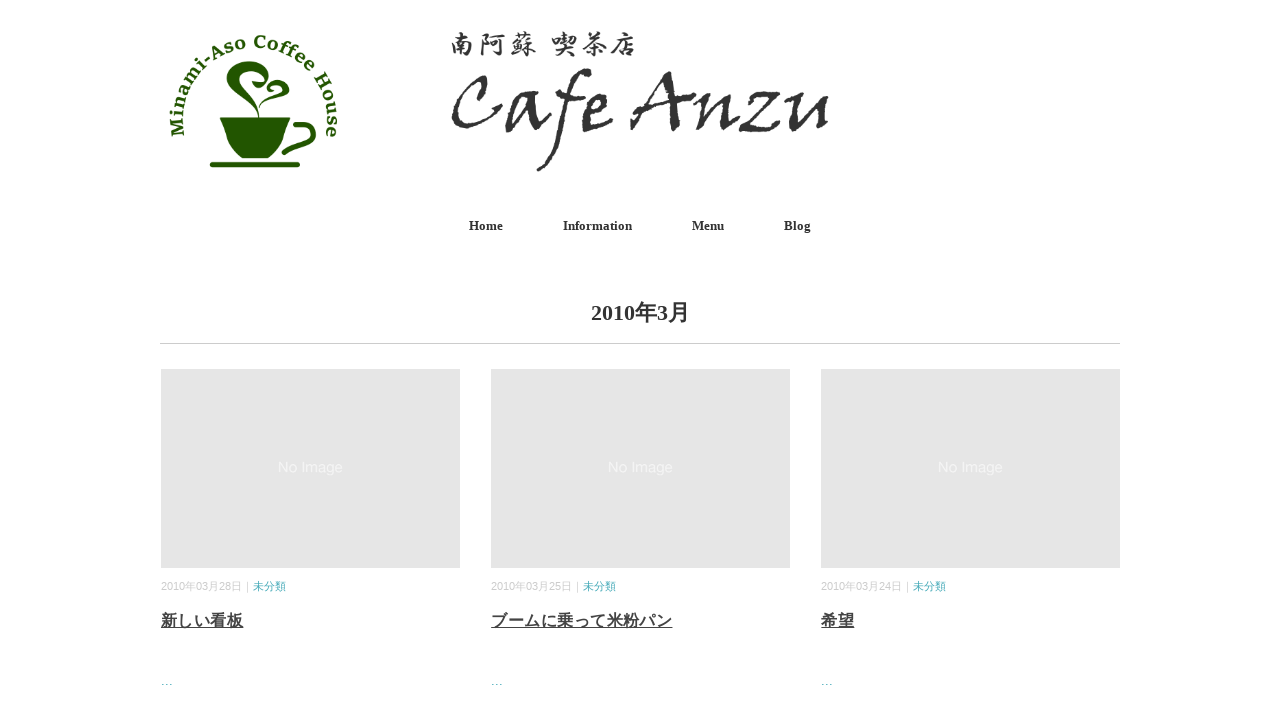

--- FILE ---
content_type: text/html; charset=UTF-8
request_url: https://coffeeanzu.com/2010/03/
body_size: 5448
content:
<!DOCTYPE html>
<html lang="ja">
<head>
<meta charset="UTF-8" />
<meta name="viewport" content="width=device-width, initial-scale=1.0">
<link rel="stylesheet" href="https://coffeeanzu.com/wp-content/themes/minimalcafe/responsive.css" type="text/css" media="screen, print" />
<link rel="stylesheet" href="https://coffeeanzu.com/wp-content/themes/minimalcafe/style.css" type="text/css" media="screen, print" />
<title>3月, 2010 | Cafe Anzu</title>

<!-- All In One SEO Pack 3.6.2[409,441] -->
<meta name="robots" content="noindex,follow" />

<script type="application/ld+json" class="aioseop-schema">{"@context":"https://schema.org","@graph":[{"@type":"Organization","@id":"https://coffeeanzu.com/#organization","url":"https://coffeeanzu.com/","name":"Cafe Anzu","sameAs":[]},{"@type":"WebSite","@id":"https://coffeeanzu.com/#website","url":"https://coffeeanzu.com/","name":"Cafe Anzu","publisher":{"@id":"https://coffeeanzu.com/#organization"},"potentialAction":{"@type":"SearchAction","target":"https://coffeeanzu.com/?s={search_term_string}","query-input":"required name=search_term_string"}},{"@type":"CollectionPage","@id":"https://coffeeanzu.com/2010/03/#collectionpage","url":"https://coffeeanzu.com/2010/03/","inLanguage":"ja","name":"月別: 3月 2010","isPartOf":{"@id":"https://coffeeanzu.com/#website"},"breadcrumb":{"@id":"https://coffeeanzu.com/2010/03/#breadcrumblist"}},{"@type":"BreadcrumbList","@id":"https://coffeeanzu.com/2010/03/#breadcrumblist","itemListElement":[{"@type":"ListItem","position":1,"item":{"@type":"WebPage","@id":"https://coffeeanzu.com/","url":"https://coffeeanzu.com/","name":"Cafe Anzu"}},{"@type":"ListItem","position":2,"item":{"@type":"WebPage","@id":"https://coffeeanzu.com/2010/","url":"https://coffeeanzu.com/2010/","name":"年別: 2010"}},{"@type":"ListItem","position":3,"item":{"@type":"WebPage","@id":"https://coffeeanzu.com/2010/03/","url":"https://coffeeanzu.com/2010/03/","name":"月別: 3月 2010"}}]}]}</script>
<link rel="canonical" href="https://coffeeanzu.com/2010/03/" />
			<script type="text/javascript" >
				window.ga=window.ga||function(){(ga.q=ga.q||[]).push(arguments)};ga.l=+new Date;
				ga('create', 'UA-168821836-1', 'auto');
				// Plugins
				
				ga('send', 'pageview');
			</script>
			<script async src="https://www.google-analytics.com/analytics.js"></script>
			<!-- All In One SEO Pack -->
<link rel='dns-prefetch' href='//ajax.googleapis.com' />
<link rel='dns-prefetch' href='//s.w.org' />
<link rel="alternate" type="application/rss+xml" title="Cafe Anzu &raquo; フィード" href="https://coffeeanzu.com/feed/" />
<link rel="alternate" type="application/rss+xml" title="Cafe Anzu &raquo; コメントフィード" href="https://coffeeanzu.com/comments/feed/" />
		<script type="text/javascript">
			window._wpemojiSettings = {"baseUrl":"https:\/\/s.w.org\/images\/core\/emoji\/12.0.0-1\/72x72\/","ext":".png","svgUrl":"https:\/\/s.w.org\/images\/core\/emoji\/12.0.0-1\/svg\/","svgExt":".svg","source":{"concatemoji":"https:\/\/coffeeanzu.com\/wp-includes\/js\/wp-emoji-release.min.js?ver=5.4.18"}};
			/*! This file is auto-generated */
			!function(e,a,t){var n,r,o,i=a.createElement("canvas"),p=i.getContext&&i.getContext("2d");function s(e,t){var a=String.fromCharCode;p.clearRect(0,0,i.width,i.height),p.fillText(a.apply(this,e),0,0);e=i.toDataURL();return p.clearRect(0,0,i.width,i.height),p.fillText(a.apply(this,t),0,0),e===i.toDataURL()}function c(e){var t=a.createElement("script");t.src=e,t.defer=t.type="text/javascript",a.getElementsByTagName("head")[0].appendChild(t)}for(o=Array("flag","emoji"),t.supports={everything:!0,everythingExceptFlag:!0},r=0;r<o.length;r++)t.supports[o[r]]=function(e){if(!p||!p.fillText)return!1;switch(p.textBaseline="top",p.font="600 32px Arial",e){case"flag":return s([127987,65039,8205,9895,65039],[127987,65039,8203,9895,65039])?!1:!s([55356,56826,55356,56819],[55356,56826,8203,55356,56819])&&!s([55356,57332,56128,56423,56128,56418,56128,56421,56128,56430,56128,56423,56128,56447],[55356,57332,8203,56128,56423,8203,56128,56418,8203,56128,56421,8203,56128,56430,8203,56128,56423,8203,56128,56447]);case"emoji":return!s([55357,56424,55356,57342,8205,55358,56605,8205,55357,56424,55356,57340],[55357,56424,55356,57342,8203,55358,56605,8203,55357,56424,55356,57340])}return!1}(o[r]),t.supports.everything=t.supports.everything&&t.supports[o[r]],"flag"!==o[r]&&(t.supports.everythingExceptFlag=t.supports.everythingExceptFlag&&t.supports[o[r]]);t.supports.everythingExceptFlag=t.supports.everythingExceptFlag&&!t.supports.flag,t.DOMReady=!1,t.readyCallback=function(){t.DOMReady=!0},t.supports.everything||(n=function(){t.readyCallback()},a.addEventListener?(a.addEventListener("DOMContentLoaded",n,!1),e.addEventListener("load",n,!1)):(e.attachEvent("onload",n),a.attachEvent("onreadystatechange",function(){"complete"===a.readyState&&t.readyCallback()})),(n=t.source||{}).concatemoji?c(n.concatemoji):n.wpemoji&&n.twemoji&&(c(n.twemoji),c(n.wpemoji)))}(window,document,window._wpemojiSettings);
		</script>
		<style type="text/css">
img.wp-smiley,
img.emoji {
	display: inline !important;
	border: none !important;
	box-shadow: none !important;
	height: 1em !important;
	width: 1em !important;
	margin: 0 .07em !important;
	vertical-align: -0.1em !important;
	background: none !important;
	padding: 0 !important;
}
</style>
	<link rel='stylesheet' id='wp-block-library-css'  href='https://coffeeanzu.com/wp-includes/css/dist/block-library/style.min.css?ver=5.4.18' type='text/css' media='all' />
<script type='text/javascript' src='//ajax.googleapis.com/ajax/libs/jquery/1.7.1/jquery.min.js?ver=1.7.1'></script>
<link rel='https://api.w.org/' href='https://coffeeanzu.com/wp-json/' />
<style type="text/css">.recentcomments a{display:inline !important;padding:0 !important;margin:0 !important;}</style><style type="text/css" id="custom-background-css">
body.custom-background { background-color: #ffffff; }
</style>
	<link rel="icon" href="https://coffeeanzu.com/wp-content/uploads/2020/06/cropped-Favicon-32x32.png" sizes="32x32" />
<link rel="icon" href="https://coffeeanzu.com/wp-content/uploads/2020/06/cropped-Favicon-192x192.png" sizes="192x192" />
<link rel="apple-touch-icon" href="https://coffeeanzu.com/wp-content/uploads/2020/06/cropped-Favicon-180x180.png" />
<meta name="msapplication-TileImage" content="https://coffeeanzu.com/wp-content/uploads/2020/06/cropped-Favicon-270x270.png" />
</head>

<body class="archive date custom-background">

<!-- ヘッダー -->
<header id="header">

<!-- ヘッダー中身 -->    
<div class="header-inner">

<!-- ロゴ -->
<!-- トップページ以外 -->
<div class="logo">
<a href="https://coffeeanzu.com" title="Cafe Anzu"><img src="http://coffeeanzu.com/wp-content/uploads/2020/06/AnzuTop_Logo.png" alt="Cafe Anzu" /></a>
</div>
<!-- / ロゴ -->

</div>    
<!-- / ヘッダー中身 -->    

</header>
<!-- / ヘッダー -->  
<div class="clear"></div>

<!-- トップナビゲーション -->
<nav id="nav" class="main-navigation  mincho" role="navigation">
<div class="menu-%e3%83%a1%e3%82%a4%e3%83%b3%e3%83%a1%e3%83%8b%e3%83%a5%e3%83%bc-container"><ul id="menu-%e3%83%a1%e3%82%a4%e3%83%b3%e3%83%a1%e3%83%8b%e3%83%a5%e3%83%bc" class="nav-menu"><li id="menu-item-40" class="menu-item menu-item-type-custom menu-item-object-custom menu-item-home menu-item-40"><a href="http://coffeeanzu.com/">Home</a></li>
<li id="menu-item-38" class="menu-item menu-item-type-post_type menu-item-object-page menu-item-38"><a href="https://coffeeanzu.com/info/">Information</a></li>
<li id="menu-item-37" class="menu-item menu-item-type-post_type menu-item-object-page menu-item-37"><a href="https://coffeeanzu.com/menu/">Menu</a></li>
<li id="menu-item-58" class="menu-item menu-item-type-post_type menu-item-object-page menu-item-58"><a href="https://coffeeanzu.com/blog/">Blog</a></li>
</ul></div></nav>

<!-- / トップナビゲーション -->
<div class="clear"></div>  

<!-- 全体warapper -->
<div class="wrapper">

<!-- メインwrap -->
<div id="main">

<!-- コンテンツブロック -->
<div class="row">

<!-- 投稿記事 -->
<article>	

<!-- 投稿が存在するかを確認する条件文 -->

<!-- 投稿一覧の最初を取得 -->

<!-- カテゴリーアーカイブの場合 -->
<div class="pagetitle mincho">2010年3月</div>

<!-- 年別アーカイブの場合 -->
<!-- / 投稿一覧の最初 -->


<!-- カテゴリーの説明 -->
<!-- / カテゴリーの説明 -->


<!-- 本文エリア -->
<ul class="block-three">

<!-- 投稿ループ -->

<!-- アイテム -->
<li class="item">
<div class="item-img img-anime2"><a href="https://coffeeanzu.com/2010/03/28/1605050/"><img src="https://coffeeanzu.com/wp-content/themes/minimalcafe/images/noimage-960x640.jpg" /></a></div>
<div class="item-date">2010年03月28日｜<a href="https://coffeeanzu.com/category/%e6%9c%aa%e5%88%86%e9%a1%9e/" rel="category tag">未分類</a></div>
<h2 class="item-title" id="post-139" class="post-139 post type-post status-publish format-standard hentry category-1"><a href="https://coffeeanzu.com/2010/03/28/1605050/">新しい看板</a></h2>
<p class="item-text"><br/><a href="https://coffeeanzu.com/2010/03/28/1605050/">...</a></p>
</li>
<!-- / アイテム -->


<!-- アイテム -->
<li class="item">
<div class="item-img img-anime2"><a href="https://coffeeanzu.com/2010/03/25/1603232/"><img src="https://coffeeanzu.com/wp-content/themes/minimalcafe/images/noimage-960x640.jpg" /></a></div>
<div class="item-date">2010年03月25日｜<a href="https://coffeeanzu.com/category/%e6%9c%aa%e5%88%86%e9%a1%9e/" rel="category tag">未分類</a></div>
<h2 class="item-title" id="post-138" class="post-138 post type-post status-publish format-standard hentry category-1"><a href="https://coffeeanzu.com/2010/03/25/1603232/">ブームに乗って米粉パン</a></h2>
<p class="item-text"><br/><a href="https://coffeeanzu.com/2010/03/25/1603232/">...</a></p>
</li>
<!-- / アイテム -->


<!-- アイテム -->
<li class="item">
<div class="item-img img-anime2"><a href="https://coffeeanzu.com/2010/03/24/1602528/"><img src="https://coffeeanzu.com/wp-content/themes/minimalcafe/images/noimage-960x640.jpg" /></a></div>
<div class="item-date">2010年03月24日｜<a href="https://coffeeanzu.com/category/%e6%9c%aa%e5%88%86%e9%a1%9e/" rel="category tag">未分類</a></div>
<h2 class="item-title" id="post-137" class="post-137 post type-post status-publish format-standard hentry category-1"><a href="https://coffeeanzu.com/2010/03/24/1602528/">希望</a></h2>
<p class="item-text"><br/><a href="https://coffeeanzu.com/2010/03/24/1602528/">...</a></p>
</li>
<!-- / アイテム -->

<!-- / 投稿ループ -->

<!-- 投稿がない場合 -->
<!-- / 投稿がない場合 -->

</ul>
<!-- / 本文エリア -->


<div class="clear"></div>
<!-- ページャー -->
<div class="pager">
</div>
<!-- / ページャー -->


<!-- ウィジェットエリア（カテゴリーページ最下部） -->
<div class="topbox">
		<div id="recent-posts-2" class="widget widget_recent_entries">		<div class="widget-title mincho">最近の投稿</div>		<ul>
											<li>
					<a href="https://coffeeanzu.com/2022/01/11/2022%e5%b9%b4%e3%80%81%e4%bb%8a%e5%b9%b4%e3%82%82%e3%82%88%e3%82%8d%e3%81%97%e3%81%8f%e3%81%8a%e9%a1%98%e3%81%84%e3%81%84%e3%81%9f%e3%81%97%e3%81%be%e3%81%99/">2022年、今年もよろしくお願いいたします</a>
									</li>
											<li>
					<a href="https://coffeeanzu.com/2021/06/20/%ef%bc%96%e6%9c%883%e9%80%b1%e3%81%ae%e5%96%b6%e6%a5%ad%e6%97%a5/">６月4週の営業日</a>
									</li>
											<li>
					<a href="https://coffeeanzu.com/2021/06/14/%e4%bb%8a%e9%80%b1%e3%81%ae%e5%96%b6%e6%a5%ad%e6%97%a5/">６月3週の営業日</a>
									</li>
											<li>
					<a href="https://coffeeanzu.com/2021/05/17/%e8%94%93%e5%bb%b6%e9%98%b2%e6%ad%a2%e7%ad%89%e9%87%8d%e7%82%b9%e6%8e%aa%e7%bd%ae/">蔓延防止等重点措置</a>
									</li>
											<li>
					<a href="https://coffeeanzu.com/2021/05/01/%e3%82%b4%e3%83%bc%e3%83%ab%e3%83%87%e3%83%b3%e3%82%a6%e3%82%a3%e3%83%bc%e3%82%af%e3%81%ae%e5%96%b6%e6%a5%ad/">ゴールデンウィークの営業</a>
									</li>
					</ul>
		</div><div id="recent-comments-2" class="widget widget_recent_comments"><div class="widget-title mincho">最近のコメント</div><ul id="recentcomments"><li class="recentcomments"><a href="https://coffeeanzu.com/2015/01/05/2074002/#comment-83">２０１５年</a> に <span class="comment-author-link">アンズママ</span> より</li><li class="recentcomments"><a href="https://coffeeanzu.com/2015/01/05/2074002/#comment-82">２０１５年</a> に <span class="comment-author-link">お料理男子０９</span> より</li><li class="recentcomments"><a href="https://coffeeanzu.com/2015/01/05/2074002/#comment-81">２０１５年</a> に <span class="comment-author-link">アンズママ</span> より</li><li class="recentcomments"><a href="https://coffeeanzu.com/2015/01/05/2074002/#comment-80">２０１５年</a> に <span class="comment-author-link">アンズ</span> より</li><li class="recentcomments"><a href="https://coffeeanzu.com/2014/10/21/2067566/#comment-79">１０月のＯＢクラス</a> に <span class="comment-author-link">アンズママ</span> より</li></ul></div></div>
<!-- / ウィジェットエリア（カテゴリーページ最下部） -->



</article>
<!-- / 投稿記事 -->

</div>
<!-- / コンテンツブロック -->


</div>
<!-- / メインwrap -->

</div>
<!-- / 全体wrapper -->

<!-- フッターエリア -->
<footer id="footer">

<!-- フッターコンテンツ -->
<div class="footer-inner">

<!-- ウィジェットエリア（フッター２列枠） -->
<div class="row">
<article class="half">
<div class="footerbox">
<div id="categories-5" class="widget widget_categories"><div class="footer-widget-title mincho">カテゴリー</div>		<ul>
				<li class="cat-item cat-item-5"><a href="https://coffeeanzu.com/category/announcement/">お知らせ</a> (1)
</li>
	<li class="cat-item cat-item-1"><a href="https://coffeeanzu.com/category/%e6%9c%aa%e5%88%86%e9%a1%9e/">未分類</a> (289)
</li>
		</ul>
			</div></div>
</article>
<article class="half">
<div class="footerbox">
<div id="archives-3" class="widget widget_archive"><div class="footer-widget-title mincho">アーカイブ</div>		<ul>
				<li><a href='https://coffeeanzu.com/2022/01/'>2022年1月</a>&nbsp;(1)</li>
	<li><a href='https://coffeeanzu.com/2021/06/'>2021年6月</a>&nbsp;(2)</li>
	<li><a href='https://coffeeanzu.com/2021/05/'>2021年5月</a>&nbsp;(2)</li>
	<li><a href='https://coffeeanzu.com/2021/04/'>2021年4月</a>&nbsp;(1)</li>
	<li><a href='https://coffeeanzu.com/2021/03/'>2021年3月</a>&nbsp;(1)</li>
	<li><a href='https://coffeeanzu.com/2021/02/'>2021年2月</a>&nbsp;(4)</li>
	<li><a href='https://coffeeanzu.com/2020/12/'>2020年12月</a>&nbsp;(1)</li>
	<li><a href='https://coffeeanzu.com/2020/11/'>2020年11月</a>&nbsp;(1)</li>
	<li><a href='https://coffeeanzu.com/2020/10/'>2020年10月</a>&nbsp;(4)</li>
	<li><a href='https://coffeeanzu.com/2020/08/'>2020年8月</a>&nbsp;(2)</li>
	<li><a href='https://coffeeanzu.com/2020/07/'>2020年7月</a>&nbsp;(3)</li>
	<li><a href='https://coffeeanzu.com/2020/06/'>2020年6月</a>&nbsp;(3)</li>
	<li><a href='https://coffeeanzu.com/2015/11/'>2015年11月</a>&nbsp;(4)</li>
	<li><a href='https://coffeeanzu.com/2015/10/'>2015年10月</a>&nbsp;(4)</li>
	<li><a href='https://coffeeanzu.com/2015/09/'>2015年9月</a>&nbsp;(3)</li>
	<li><a href='https://coffeeanzu.com/2015/08/'>2015年8月</a>&nbsp;(13)</li>
	<li><a href='https://coffeeanzu.com/2015/07/'>2015年7月</a>&nbsp;(3)</li>
	<li><a href='https://coffeeanzu.com/2015/06/'>2015年6月</a>&nbsp;(3)</li>
	<li><a href='https://coffeeanzu.com/2015/05/'>2015年5月</a>&nbsp;(5)</li>
	<li><a href='https://coffeeanzu.com/2015/03/'>2015年3月</a>&nbsp;(6)</li>
	<li><a href='https://coffeeanzu.com/2015/02/'>2015年2月</a>&nbsp;(3)</li>
	<li><a href='https://coffeeanzu.com/2015/01/'>2015年1月</a>&nbsp;(4)</li>
	<li><a href='https://coffeeanzu.com/2014/12/'>2014年12月</a>&nbsp;(4)</li>
	<li><a href='https://coffeeanzu.com/2014/11/'>2014年11月</a>&nbsp;(7)</li>
	<li><a href='https://coffeeanzu.com/2014/10/'>2014年10月</a>&nbsp;(10)</li>
	<li><a href='https://coffeeanzu.com/2014/09/'>2014年9月</a>&nbsp;(7)</li>
	<li><a href='https://coffeeanzu.com/2014/07/'>2014年7月</a>&nbsp;(2)</li>
	<li><a href='https://coffeeanzu.com/2014/06/'>2014年6月</a>&nbsp;(2)</li>
	<li><a href='https://coffeeanzu.com/2014/01/'>2014年1月</a>&nbsp;(1)</li>
	<li><a href='https://coffeeanzu.com/2013/10/'>2013年10月</a>&nbsp;(5)</li>
	<li><a href='https://coffeeanzu.com/2013/09/'>2013年9月</a>&nbsp;(4)</li>
	<li><a href='https://coffeeanzu.com/2012/07/'>2012年7月</a>&nbsp;(7)</li>
	<li><a href='https://coffeeanzu.com/2012/06/'>2012年6月</a>&nbsp;(4)</li>
	<li><a href='https://coffeeanzu.com/2012/05/'>2012年5月</a>&nbsp;(6)</li>
	<li><a href='https://coffeeanzu.com/2012/04/'>2012年4月</a>&nbsp;(3)</li>
	<li><a href='https://coffeeanzu.com/2012/03/'>2012年3月</a>&nbsp;(5)</li>
	<li><a href='https://coffeeanzu.com/2012/02/'>2012年2月</a>&nbsp;(8)</li>
	<li><a href='https://coffeeanzu.com/2012/01/'>2012年1月</a>&nbsp;(8)</li>
	<li><a href='https://coffeeanzu.com/2011/12/'>2011年12月</a>&nbsp;(6)</li>
	<li><a href='https://coffeeanzu.com/2011/11/'>2011年11月</a>&nbsp;(11)</li>
	<li><a href='https://coffeeanzu.com/2011/10/'>2011年10月</a>&nbsp;(14)</li>
	<li><a href='https://coffeeanzu.com/2011/09/'>2011年9月</a>&nbsp;(24)</li>
	<li><a href='https://coffeeanzu.com/2011/03/'>2011年3月</a>&nbsp;(2)</li>
	<li><a href='https://coffeeanzu.com/2011/02/'>2011年2月</a>&nbsp;(1)</li>
	<li><a href='https://coffeeanzu.com/2010/12/'>2010年12月</a>&nbsp;(2)</li>
	<li><a href='https://coffeeanzu.com/2010/11/'>2010年11月</a>&nbsp;(13)</li>
	<li><a href='https://coffeeanzu.com/2010/10/'>2010年10月</a>&nbsp;(11)</li>
	<li><a href='https://coffeeanzu.com/2010/09/'>2010年9月</a>&nbsp;(14)</li>
	<li><a href='https://coffeeanzu.com/2010/08/'>2010年8月</a>&nbsp;(6)</li>
	<li><a href='https://coffeeanzu.com/2010/07/'>2010年7月</a>&nbsp;(2)</li>
	<li><a href='https://coffeeanzu.com/2010/04/'>2010年4月</a>&nbsp;(5)</li>
	<li><a href='https://coffeeanzu.com/2010/03/' aria-current="page">2010年3月</a>&nbsp;(3)</li>
	<li><a href='https://coffeeanzu.com/2010/02/'>2010年2月</a>&nbsp;(1)</li>
	<li><a href='https://coffeeanzu.com/2010/01/'>2010年1月</a>&nbsp;(7)</li>
	<li><a href='https://coffeeanzu.com/2009/12/'>2009年12月</a>&nbsp;(2)</li>
	<li><a href='https://coffeeanzu.com/2009/11/'>2009年11月</a>&nbsp;(7)</li>
	<li><a href='https://coffeeanzu.com/2008/05/'>2008年5月</a>&nbsp;(1)</li>
	<li><a href='https://coffeeanzu.com/2008/04/'>2008年4月</a>&nbsp;(2)</li>
		</ul>
			</div></div>
</article>
</div>
<!-- / ウィジェットエリア（フッター２列枠） -->
<div class="clear"></div>


</div>
<!-- / フッターコンテンツ -->

<!-- コピーライト表示 -->
<div id="copyright">
© <a href="https://coffeeanzu.com">Cafe Anzu</a>. / <a href="//minimalwp.com" target="_blank" rel="nofollow">WP Theme by Minimal WP</a>
</div>
<!-- /コピーライト表示 -->

</footer>
<!-- / フッターエリア -->

<script type='text/javascript' src='https://coffeeanzu.com/wp-includes/js/wp-embed.min.js?ver=5.4.18'></script>


<!-- スマホ用ハンバーガーメニュー -->
<script type="text/javascript">
jQuery(document).ready(function(){
 jQuery(".hamburger").click(function () {
  jQuery("#nav").slideToggle();
 });
});
</script>

<div class="toggle">
<div class="hamburger hamburger--spin">
<div class="hamburger-box"><div class="hamburger-inner"></div></div>
</div>
</div>
<!-- / スマホ用ハンバーガーメニュー -->

<!-- ハンバーガーメニュー-->
<script>
var forEach=function(t,o,r){if("[object Object]"===Object.prototype.toString.call(t))for(var c in t)Object.prototype.hasOwnProperty.call(t,c)&&o.call(r,t[c],c,t);else for(var e=0,l=t.length;l>e;e++)o.call(r,t[e],e,t)};
 
var hamburgers = document.querySelectorAll(".hamburger");
if (hamburgers.length > 0) {
  forEach(hamburgers, function(hamburger) {
    hamburger.addEventListener("click", function() {
      this.classList.toggle("is-active");
    }, false);
  });
}
</script>
<!-- / ハンバーガーメニュー-->

<!-- doubleTapToGo Js -->
<!-- / doubleTapToGo Js -->

<!-- トップに戻る -->
<script type="text/javascript" src="https://coffeeanzu.com/wp-content/themes/minimalcafe/jquery/scrolltopcontrol.js"></script>
<!-- / トップに戻る -->

</body>
</html>

--- FILE ---
content_type: text/plain
request_url: https://www.google-analytics.com/j/collect?v=1&_v=j102&a=2095533470&t=pageview&_s=1&dl=https%3A%2F%2Fcoffeeanzu.com%2F2010%2F03%2F&ul=en-us%40posix&dt=3%E6%9C%88%2C%202010%20%7C%20Cafe%20Anzu&sr=1280x720&vp=1280x720&_u=IEBAAEABAAAAACAAI~&jid=396087232&gjid=2054176545&cid=819697534.1769101615&tid=UA-168821836-1&_gid=55773078.1769101615&_r=1&_slc=1&z=1915298557
body_size: -450
content:
2,cG-G411NN2YKC